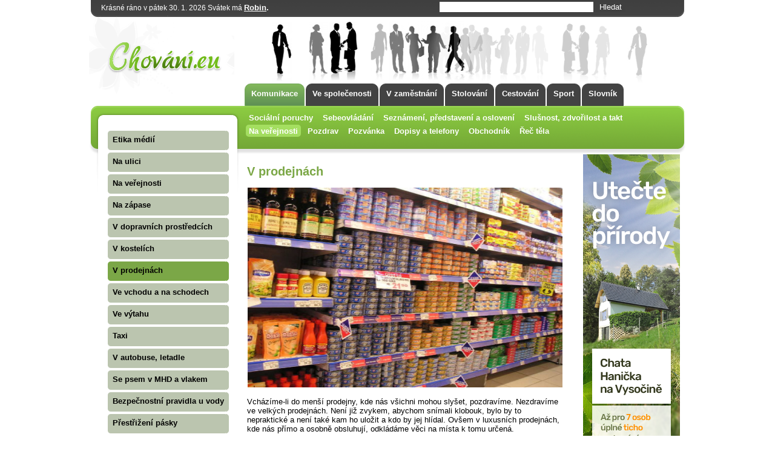

--- FILE ---
content_type: text/html; charset=utf-8
request_url: http://chovani.eu/v-prodejnach/c58
body_size: 6393
content:
 
     
<!DOCTYPE html PUBLIC "-//W3C//DTD XHTML 1.1//EN" "http://www.w3.org/TR/xhtml11/DTD/xhtml11.dtd">
<html xmlns="http://www.w3.org/1999/xhtml" xml:lang="cs" lang="cs">
<head>
	<meta name="author" content="FormSoft s.r.o.| www.formsoft.cz" />     
        <meta name="robots" content="index,follow" />
        <meta http-equiv='Content-Language' content='cs' />
        <meta http-equiv="Content-Type" content="text/html; charset=utf-8" />
        <meta http-equiv="Cache-control" content="no-cache, must-revalidate" />
        <meta http-equiv="Pragma" content="no-cache" />
        <meta http-equiv="Expires" content="-1" />
        <meta name="rating" content="general" />
        <meta name="description" content="Vcházíme-li do menší prodejny, kde nás všichni mohou slyšet, pozdravíme. Nezdravíme ve velkých prodejnách. Není již zvykem, abychom snímali klobouk, bylo by to nepraktické a není také kam ho uložit a kdo by jej hlídal. Ovšem v luxusních prodejnách,…" />
        <meta name="keywords" content="Společenské chování, komunikace, pravidla přednosti, podávání ruky, stolování, asertivita, abeceda společenského chování, svatby, svatební příprava" />
        <meta property="og:image" content="/web/media_image/275-article-1.jpg" />
        
        <link href="/web/css/img/favicon.ico" rel="icon" type="image/png">        
        <link rel="shortcut icon" href="/web/css/img/favicon.ico">

        <title>V prodejnách | Chovani.eu</title>

	<script type="text/javascript" src="/web/js/jquery/jquery.min.js"></script>
<script type="text/javascript" src="/web/js/presenter/svatky.js"></script>
<script type="text/javascript" src="/web/js/presenter/main.js"></script>
        <link type="text/css" href="/web/css/presenter/presenter.css" rel="stylesheet" />
<link type="text/css" href="/web/css/presenter/print.css" rel="stylesheet" media="print" />
   
</head>
<body>
    

    
    
<div id="all"><div id="all_in">
   <div id="header">
       
       <div id="top_line">
       
           <div id="svatek"></div>
           
            <div id="top_search">
                <div id="top_form">
           
                    
                <form action="/hledat" method="get">
                    <div id="search_inputs">
                        <input type="text" name="q" value="" />
                        <input type="submit" value="Hledat" />
                    </div>
                    <!--
                    <div id="resize">
                        <a href="javascript: ;" id="size_1" title="Normalni velikost pisma">A</a>
                        <a href="javascript: ;" id="size_2" title="Vetsi pismo">A</a>
                        <a href="javascript: ;" id="size_3" title="Nejvetsi pismo">A</a>
                    </div>
                -->
                </form>
                </div>
            </div>
    </div>
       
       <div id="header_left">
           <a href="/"></a>
       </div>
       
        <div id="top_menu">
            
<ul>
            <li class="active"><a href="/komunikace/m1" title="Komunikace"><span>Komunikace</span></a></li>
    
            <li class=""><a href="/ve-spolecenosti/m130" title="Ve společenosti"><span>Ve společenosti</span></a></li>
    
            <li class=""><a href="/v-zamestnani/m141" title="V zaměstnání"><span>V zaměstnání</span></a></li>
    
            <li class=""><a href="/stolovani/m131" title="Stolování"><span>Stolování</span></a></li>
    
            <li class=""><a href="/cestovani/m140" title="Cestování"><span>Cestování</span></a></li>
    
            <li class=""><a href="/sport/m403" title="Sport"><span>Sport</span></a></li>
    
            <li class=""><a href="/slovnik/m169" title="Slovník"><span>Slovník</span></a></li>
    
    </ul>
        </div>
        
       <div class="clear"></div>
        <div id="top_menu2">
            
<ul>
            <li class=""><a href="/socialni-poruchy/m729" title="Sociální poruchy"><span>Sociální poruchy</span></a></li>
    
            <li class=""><a href="/sebeovladani/m156" title="Sebeovládání"><span>Sebeovládání</span></a></li>
    
            <li class=""><a href="/seznameni-predstaveni-a-osloveni/m154" title="Seznámení, představení a oslovení"><span>Seznámení, představení a oslovení</span></a></li>
    
            <li class=""><a href="/slusnost-zdvorilost-a-takt/m155" title="Slušnost, zdvořilost a takt"><span>Slušnost, zdvořilost a takt</span></a></li>
    
            <li class="active"><a href="/na-verejnosti/m157" title="Na veřejnosti"><span>Na veřejnosti</span></a></li>
    
            <li class=""><a href="/pozdrav/m170" title="Pozdrav"><span>Pozdrav</span></a></li>
    
            <li class=""><a href="/pozvanka/m168" title="Pozvánka"><span>Pozvánka</span></a></li>
    
            <li class=""><a href="/dopisy-a-telefony/m145" title="Dopisy a telefony"><span>Dopisy a telefony</span></a></li>
    
            <li class=""><a href="/obchodnik/m162" title="Obchodník"><span>Obchodník</span></a></li>
    
            <li class=""><a href="/rec-tela/m733" title="Řeč těla"><span>Řeč těla</span></a></li>
    
    </ul>
        </div>
     
  </div>
        
        
   
        
        <div id="left_menu">
            <div id="left_menu_in">
            
<ul>
            <li class=""><a href="/etika-medii/m215" title="Etika médií"><span>Etika médií</span></a></li>
    
            <li class=""><a href="/na-ulici/m216" title="Na ulici"><span>Na ulici</span></a></li>
    
            <li class=""><a href="/na-verejnosti/m217" title="Na veřejnosti"><span>Na veřejnosti</span></a></li>
    
            <li class=""><a href="/na-zapase/m218" title="Na zápase"><span>Na zápase</span></a></li>
    
            <li class=""><a href="/v-dopravnich-prostredcich/m219" title="V dopravních prostředcích"><span>V dopravních prostředcích</span></a></li>
    
            <li class=""><a href="/v-kostelich/m220" title="V kostelích"><span>V kostelích</span></a></li>
    
            <li class="active"><a href="/v-prodejnach/m221" title="V prodejnách"><span>V prodejnách</span></a></li>
    
            <li class=""><a href="/ve-vchodu-a-na-schodech/m222" title="Ve vchodu a na schodech"><span>Ve vchodu a na schodech</span></a></li>
    
            <li class=""><a href="/ve-vytahu/m223" title="Ve výtahu"><span>Ve výtahu</span></a></li>
    
            <li class=""><a href="/taxi/m654" title="Taxi"><span>Taxi</span></a></li>
    
            <li class=""><a href="/v-autobuse-letadle/m655" title="V autobuse, letadle"><span>V autobuse, letadle</span></a></li>
    
            <li class=""><a href="/se-psem-v-mhd-a-vlakem/m656" title="Se psem v MHD a vlakem"><span>Se psem v MHD a vlakem</span></a></li>
    
            <li class=""><a href="/bezpecnostni-pravidla-u-vody/m657" title="Bezpečnostní pravidla u vody "><span>Bezpečnostní pravidla u vody </span></a></li>
    
            <li class=""><a href="/prestrizeni-pasky/m686" title="Přestřižení pásky"><span>Přestřižení pásky</span></a></li>
    
            <li class=""><a href="/delegace/m687" title="Delegace"><span>Delegace</span></a></li>
    
            <li class=""><a href="/vicedenni-navsteva/m688" title="Vícedenní návštěva"><span>Vícedenní návštěva</span></a></li>
    
    </ul>
                
                <div id="left_box">
                    <div id="fb">
                        <a href="http://www.facebook.com/pages/Chovanieu/225457877388"></a>
                    </div>
                </div>
            </div>
        </div>
        
        
    
    
    <div id="content"><div id="content_in">
                
                <div class="banner"><div class="banner_in">
                            </div></div>
            
            <div id="article_page">
<h1>V prodejnách</h1><div class="img" style="width: 520px height: 330px; clear: both;"><img src="/web/media_image/275-article-1.jpg" width="520" height="330" style="float: left;" /></div>
        <div class="img_title"></div><div class="not_printable"></div><div class="article_text printable" style="width: 520px;">
        <p>Vcházíme-li do menší prodejny, kde nás všichni mohou slyšet, pozdravíme. Nezdravíme ve velkých prodejnách. Není již zvykem, abychom snímali klobouk, bylo by to nepraktické a není také kam ho uložit a kdo by jej hlídal. Ovšem v luxusních prodejnách, kde nás přímo a osobně obsluhují, odkládáme věci na místa k tomu určená. <br /><br />S prodávajícími mluvíme klidně a slušně. Přitom bez ohledu na stáří jsme si vědomi, že prodávající je vždy tím, který nám má vzdávat úctu. Pokud není prodejna určena k osobnímu výběru zboží, nic neosaháváme, a potřebujeme-li něco vzít do ruky, požádáme personál. Na personál nevoláme zdálky, počkáme, až se přiblíží, nebo k němu popojdeme. <br /><br />Nerozpakujeme se požádat o ukázku všech druhů věci, o kterou máme zájem, i kdy nejsme rozhodnuti, zda si ji koupíme. Správný prodavač nám rád vyhoví, protož čím více dotazů vzneseme, tím spíše se vyvarujeme omylu, který přidá nepříjemnosti nejen nám, ale i prodávajícímu. Je praktické projít více prodejen, chceme-li koupit určitou věc, prohlédnout si všechny možnosti, nechat si podat vysvětlení o kvalitě i ceně a potom teprve si vše rozmyslet a vrátit se do prodejny, ve které definitivně nákup uskutečníme. <br /><br />Neobratně obsluze nevyčítáme chyby a má-li naše obsluha snahu, spíše jí pomůžeme ve svůj prospěch. Sami též nebuďme neobratní. Při nákupu nezapřádáme s prodávajícími osobní rozhovory o věcech, netýkajících se nákupu a nezdržujeme tím provoz. Nepředbíháme kupující a uděláme-li to nedopatřením, s lítostí se omluvíme. Jestliže náš spěch je neodkladný, můžeme kupující před námi poprosit, zda nám neumožní je předejít. V rámci slušnosti můžeme být i veselí a vtipní, máme-li k tomu talent, neboť monotónní činnost v prodejně tím bude zpestřena a prodávající nám budou vděčni, ale okamžitě s tím přestaneme, ucítíme-li, že by tím vzniklo napětí. <br /><br />U nás se ještě často prodávající nechovají, jak by měli, s úctou ke kupujícímu za všech okolností. Často ani neříkají zákazníkovi při jeho platbě "děkuji", jako by si mysleli, že by on je měl obdařit tím slůvkem za jejich službu, ačkoliv je to základním prohřeškem špatného prodavače. Chyby prodávajícím nevytýkáme a myslíme si své: dobrý šéf to také vidí a přijde čas a špatného člena personálu vymění. <br /><br />Prodávající nikdy nic kupujícímu nevytýká, i kdyby se choval nesnesitelně. Klid s úslužností za všech okolností je profesionální vlastností dobrého prodavače. Prodáme-li i hrubci, je to též naším úspěchem. <br /><br />Jestliže jsme v prodejně s něčím pravidelně nespokojeni, je slušné to klidně a věcně sdělit vedoucímu nebo majiteli a nenechat si to pro sebe a dát tak příležitost k nápravě. Jestliže nám za takovou informaci vedoucí nepoděkuje, ale začne nám informaci vyvracet, je lépe přemýšlet o změně prodejny než se rozčilovat. Je patrno, že ve své nevychovanosti jsou v této prodejně podřízení s nadřízenými zajedno. <br /><br />Při vycházení z prodejny má ve všech případech přednost vycházející. Ctí se princip, že opakované vstupování osob dovnitř by prodejnu mohlo zaplnit. <br /><br />V obchodních domech se doporučuje vyjet výtahem do posledního podlaží a uskutečňovat nákup od shora dolů, což je pohodlné. Výtahy jsou tak někdy i seřízeny. Stojíme-li při nákupu fronty, neprojevujeme netrpělivost, neboť jsme se tak rozhodli sami. Od pultu odcházíme s pozdravem. Zákazník nemusí děkovat personálu, jestliže nevidí, že pro něj prodávající neučinil něco zvlášť namáhavého nebo příjemného. Přemíra děkování je špatný návyk z dob, kdy byl při nedostatku zboží pánem prodavač. Poděkuje-li tedy zákazník, pokládá to prodavač za zvláštní uznání. <br /><br />Prodavač musí zákazníkovi ve všem pomáhat slovem i skutkem a dělá to tak, aby se nevnucoval a se samozřejmostí, která neleká a navozuje naopak u zákazníka pocit svobody. Vedoucí v prodejně, který jen pozoruje provoz, zdraví každého návštěvníka, který odchází a podle toho volí místo, kde stojí. Způsobí-li zákazník nějaký nepořádek svojí neobratností, personál to napraví s ochotou. <br /><br />V principu se prodávající chovají k zákazníkům jako ve společnosti, kde má zákazník vyšší společenské postavení nebo přednost, a to bez ohledu na jeho věk a pohlaví.</p>
    </div>
    <div class="left">
    <a name="fb_share" type="button_count" href="http://www.facebook.com/sharer.php?u=http://www.chovani.eu/v-prodejnach/c58">Sdílet</a>
    </div>

<div class="print_article not_printable">
<a href="javascript: window.print();">
<img src="/web/css/img/printer.gif" alt="tisk" class="icon" /> Tisk
</a>

<a href="javascript: ;" onclick="location.href='/articles_pdf/58'">
<img src="/web/css/img/pdf.gif" alt="stáhnout jako pdf" class="icon" /> Stáhnout v PDF
</a>
</div>
<div class="clear"></div>
<div class="related"><h2>Související články</h2><ul><li><a href="/etika-medii/c107">Etika médií</a></li><li><a href="/na-ulici/c60">Na ulici</a></li><li><a href="/na-verejnosti/c61">Na veřejnosti</a></li><li><a href="/na-zapase/c120">Na zápase</a></li><li><a href="/v-dopravnich-prostredcich/c59">V dopravních prostředcích</a></li><li><a href="/v-kostelich/c106">V kostelích</a></li><li><a href="/ve-vchodu-a-na-schodech/c62">Ve vchodu a na schodech</a></li><li><a href="/ve-vytahu/c268">Ve výtahu</a></li></ul></div><div class="not_printable"></div>
<h2>FaceBook diskuse</h2>


<div id="fb-root"></div>
<script>(function(d, s, id) {
  var js, fjs = d.getElementsByTagName(s)[0];
  if (d.getElementById(id)) return;
  js = d.createElement(s); js.id = id;
  js.src = "//connect.facebook.net/cs_CZ/all.js#xfbml=1&appId=221316461009";
  fjs.parentNode.insertBefore(js, fjs);
}(document, 'script', 'facebook-jssdk'));</script>


<div class="fb-comments" data-href="http://www.chovani.eu/ve-vytahu/c268" data-numposts="5" data-colorscheme="light"></div>


</div>
            <div class="banner"><div class="banner_in">
                            </div></div>
    </div></div>
        
        <div id="banner_right">
            
            <a href="https://www.chata.cz/chalupa/ceskomoravska-vysocina/jakubov-u-moravskych-budejovic/chata-hanicka-na-vysocine-CZ5392" title="Chata Hanička Jakubov" target="_blank"><img src="http://www.chovani.eu/bannery/banner_chata.png" alt="Chata Hanička Jakubov"></a>        </div>
    
    <div class="clear"></div>

    
    <div class="bottom_articles">
        <h2>Najdete na Chovani.eu</h2>
        


<div class="article_preview2">
        <div class="img"><a href="/pre-screening/c900">
            <img src="/web/media_image/503-article-1.jpg" width="175" height="105" />
        </a>
    </div>
        
    <h3>
        <a href="/pre-screening/c900">Pre-screening </a>
    </h3>
    <div class="text">
        <a href="/pre-screening/c900">Pre-schreening = předvýběr nejvhodnějších kandidátůJedná se o nový způsob náboru nových zaměstnanců…</a>
    </div>
</div>



<div class="article_preview2">
        <div class="img"><a href="/d2d-door-to-door/c902">
            <img src="/web/media_image/505-article-1.jpg" width="175" height="105" />
        </a>
    </div>
        
    <h3>
        <a href="/d2d-door-to-door/c902">D2D, door to door  </a>
    </h3>
    <div class="text">
        <a href="/d2d-door-to-door/c902">D2D, door to door  ode dveří ke dveřímJedná se o přímý prodej - pouliční /podomníKde na to můžeme na…</a>
    </div>
</div>



<div class="article_preview2">
        <div class="img"><a href="/bezpecnostni-pravidla-u-vody/c922">
            <img src="/web/media_image/537-article-1.jpg" width="175" height="105" />
        </a>
    </div>
        
    <h3>
        <a href="/bezpecnostni-pravidla-u-vody/c922">Bezpečnostní pravidla u vody </a>
    </h3>
    <div class="text">
        <a href="/bezpecnostni-pravidla-u-vody/c922">
Nekoupejte se sami
Neplavte hned po jídle (cca hodina pauza)
Nechoďte do vody jste-li rozpálený, uh…</a>
    </div>
</div>



<div class="article_preview2">
        <div class="img"><a href="/kultura-piti/c21">
            <img src="/web/media_image/238-article-1.jpg" width="175" height="105" />
        </a>
    </div>
        
    <h3>
        <a href="/kultura-piti/c21">Kultura pití</a>
    </h3>
    <div class="text">
        <a href="/kultura-piti/c21">Pití alkoholických nápojů je tradiční součástí kontaktů mezi lidmi. Je jisté, že porušení pravidla s…</a>
    </div>
</div>



<div class="article_preview2">
        <div class="img"><a href="/na-verejnosti/c61">
            <img src="/web/media_image/327-article-1.jpg" width="175" height="105" />
        </a>
    </div>
        
    <h3>
        <a href="/na-verejnosti/c61">Na veřejnosti</a>
    </h3>
    <div class="text">
        <a href="/na-verejnosti/c61">Na venkově je každému jasné, kdo je kdo (i když tvůrkyně místního mínění se mohou mýlit), ve větším…</a>
    </div>
</div>
        <div class="clear"></div>
    </div>
    
    <div id="footer">
        <p>Copyright © <a href="http://www.formsoft.cz" title="webdesign,webhosting,internetové stránky, CMS, software, wms, e-shop" target="_blank">FormSoft s.r.o.</a> Všechna práva vyhrazena. <a href="http://www.chovani.eu/redakce_chovani/c980">Redakce</a><br>
            <a href="https://www.hmzavlahy.cz/Automaticke-zavlahove-systemy-c1">Automatické závlahové systémy</a>
            <a href="https://www.macros.cz/sklady-a-prodej/m679">Skladové hospodářství - Macros.cz</a>
        </p>
    </div>

 
    
    <a href="http://www.toplist.cz/"><script language="JavaScript" type="text/javascript">
 <!--
 document.write('<img src="http://toplist.cz/dot.asp?id=115402&http='+escape(document.referrer)+'&t='+escape(document.title)+
'" width="1" height="1" border=0 alt="TOPlist" />'); 
 //--></script><noscript><img src="http://toplist.cz/dot.asp?id=115402" border="0"
 alt="TOPlist" width="1" height="1" /></noscript></a>


<script>
  (function(i,s,o,g,r,a,m){i['GoogleAnalyticsObject']=r;i[r]=i[r]||function(){
  (i[r].q=i[r].q||[]).push(arguments)},i[r].l=1*new Date();a=s.createElement(o),
  m=s.getElementsByTagName(o)[0];a.async=1;a.src=g;m.parentNode.insertBefore(a,m)
  })(window,document,'script','//www.google-analytics.com/analytics.js','ga');

  ga('create', 'UA-25978074-1', 'www.chovani.eu');
  ga('send', 'pageview');

</script>

</body>
</html>


--- FILE ---
content_type: application/javascript
request_url: http://chovani.eu/web/js/presenter/main.js
body_size: 382
content:
// <script>
    
jQuery(document).ready(function(){
   $("#size_1").click(function(){
       $("body").css('font-size', "95%");
   });
   
   $("#size_2").click(function(){
       $("body").css('font-size', "130%");
   });
   
   
   $("#size_3").click(function(){
       $("body").css('font-size', "160%");
   });
   
    // zobrazuje "title" k odkazům v hlavičce
    $(".header_button").hover(                       
      function() {
         var id = $(this).children('a').attr('id');
         id = '#div_'+id;
         $(this).children(id).css('display', '');      
      }, function() {
         $('.header_title').css('display', 'none');   
      }
   );    
   
   /* Nastavení automatické odpovědi pro diskuse */
   if($('#quest').length)
        $('#quest').val('clovek');   
});
